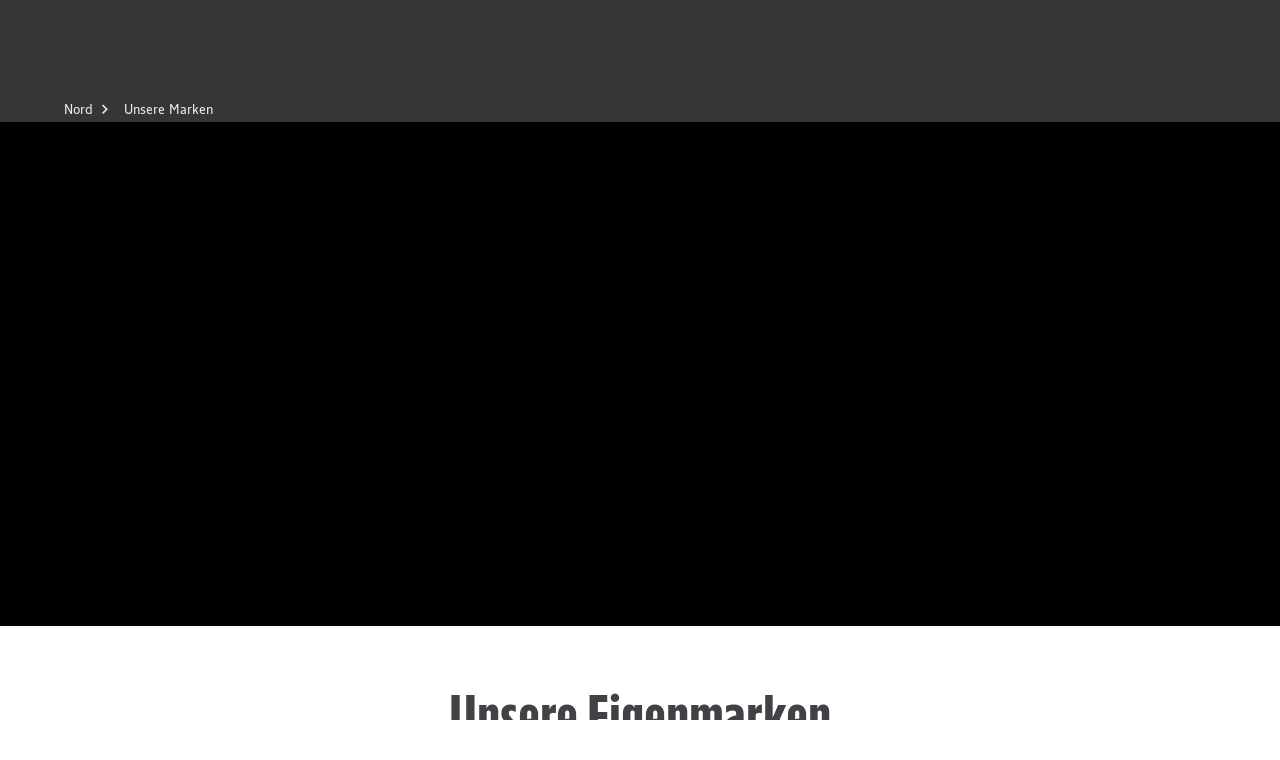

--- FILE ---
content_type: application/javascript; charset=UTF-8
request_url: http://www.edeka.de/_next/static/chunks/2791.10dd9e86d17e6901.js
body_size: 2251
content:
"use strict";(self.webpackChunk_N_E=self.webpackChunk_N_E||[]).push([[2791],{6809:(e,l,a)=>{a.d(l,{r:()=>i,s:()=>t});let t={emsearch:"query",expertsearch:"query",recipesearch:"suchbegriff"},i=[{label:"Albi"},{label:"All in Fruits"},{label:"BL\xdcTEZEIT"},{label:"Booster"},{label:"Cadora"},{label:"EDEKA"},{label:"EDEKA Bio"},{label:"EDEKA Bio My veggie"},{label:"EDEKA Bio + Vegan"},{label:"EDEKA deli"},{label:"EDEKA elkos",filterValue:"EDEKA elkos,EDEKA elkos Baby Gl\xfcck,EDEKA elkos Vivede"},{label:"EDEKA Genussmomente"},{label:"EDEKA Heimatliebe"},{label:"EDEKA Herzst\xfccke"},{label:"EDEKA My veggie"},{label:"EDEKA Originale"},{label:"EDEKA zuhause"},{label:"elkos",filterValue:"elkos, elkos BODY,elkos DentaMax,elkos FACE,elkos FOR MEN,elkos MED,elkos WOMEN,elkos BabyGl\xfcck"},{label:"elkos BabyGl\xfcck",filterValue:"elkos BabyGl\xfcck,EDEKA elkos Baby Gl\xfcck"},{label:"GUT&G\xdcNSTIG",fsValue:"GUT und G\xdcNSTIG"},{label:"Henderson"},{label:"Ming Chu"},{label:"Naturkind"},{label:"RESPEKT"},{label:"sun D'OR"},{label:"SW Vitrex"},{label:"Tabaluga"},{label:"4PAWS"}]},52791:(e,l,a)=>{a.r(l),a.d(l,{default:()=>S});var t=a(6029),i=a(55729),r=a(81278),o=a(2860),n=a(7649),s=a(9576),d=a(48910),c=a(47590),b=a(93006),h=a(37296),u=a(69336),p=a(7702),f=a(4112),g=a(40795),E=a(1386);let k=e=>{let{heading:l,headingComponent:a="span",buttonShowAll:t,background:i,size:r="large",searchField:k,...m}=e,v=[{maxHeight:"calc(100vh - 250px)","&:before":{display:"block",content:'""',height:0,paddingBottom:"".concat(9/16*100,"%")}}];"small"===r&&v.push({"&:before":{paddingBottom:180}},...(0,c.JA)({breakpoint:"desktopSmall","&:before":{paddingBottom:220}}),...(0,c.JA)({breakpoint:"desktopMid",maxHeight:"none"}));let A=[...(0,c.o3)(16,"marginBottom")];"small"===r&&A.push({width:"50%",justifyContent:"flex-start",display:"inline-flex"});let D=[{backgroundColor:s.T.white},...(0,c.o3)(24,"paddingTop"),...(0,c.o3)(32,"paddingBottom"),...(0,c.o3)(60,["paddingLeft","paddingRight"])];return(0,o.Y)(g.w,{...m,css:[{overflow:"hidden"}],children:(0,o.FD)("div",{css:v,"data-testid":d.b.RecipeMagazineStage.wrapper,children:[(null==i?void 0:i.src)&&(0,o.Y)("div",{css:{display:"block",position:"absolute",left:0,top:0,width:"100%",height:"100%"},children:(null==i?void 0:i.src)&&(0,o.Y)(u.v,{...i,mode:"cover"})}),(0,o.Y)("div",{css:{display:"block",position:"absolute",left:0,top:0,width:"100%",height:"100%"},children:(0,o.Y)(p.m,{css:[{alignItems:"center",height:"100%",display:"flex"}],children:(0,o.Y)(f.xA,{justifyContent:"center",css:{position:"relative"},children:(0,o.FD)(f.Ei,{mobile:12,tablet:10,desktopSmall:8,children:["large"===r&&(0,o.Y)(h.o,{variant:"top"}),(0,o.FD)("div",{css:D,children:[l&&(0,o.Y)(E.D,{variant:"large"===r?"main":"category",component:a,css:A,spacing:!0,children:l}),t&&"small"===r&&(0,o.Y)(b.$,{variant:"text",iconEnd:n.TpU,css:{width:"50%",justifyContent:"flex-end",display:"inline-flex"},href:t.href,children:t.label}),k]}),"small"===r&&(0,o.Y)(h.o,{variant:"bottom"})]})})})})]})})};var m=a(96352),v=a(6809),A=a(87703),D=a(50953);let w={default:"large",compact:"small"},y="/rezeptwelt/rezepte/suche/",S=e=>{let l,a,{data:{st_headline:i,st_placeholder:r,st_stageImage:o,st_search_type:n,st_stage_type:s,st_combobox_brand:d},globalContent:c}=e,b=(0,A.Y)(),h=v.s[n.identifier];if("emsearch"===n.identifier&&d&&d.value){let e=v.r.reduce((e,l)=>{if(!e&&(l.fsValue===d.value||l.label===d.value)){var a;return null!=(a=l.filterValue)?a:l.label}return e},void 0);e&&(l={brand:e})}switch(n.identifier){case"recipesearch":a=y;break;case"emsearch":case"expertsearch":a=(null==c?void 0:c.emSearchResultPageUrl)||"";break;default:a=""}let u=(0,t.jsx)(x,{param:h,filter:l,url:a,placeholder:r||void 0});return(0,t.jsx)(k,{heading:i,headingComponent:b,background:o&&{...(0,D.u)(o)},buttonShowAll:"compact"===s.identifier&&(null==c?void 0:c.buttonShowAllLinkLabel)&&(null==c?void 0:c.buttonShowAllLinkUrl)?{label:c.buttonShowAllLinkLabel,href:c.buttonShowAllLinkUrl}:void 0,searchField:u,size:w[s.identifier]})},x=e=>{let{url:l,param:a,placeholder:o,filter:n}=e,s=(0,r.useRouter)(),[d,c]=(0,i.useState)("");return(0,t.jsx)(m.L,{id:"search",onChange:e=>{c(e.currentTarget.value)},onSubmit:e=>{e.preventDefault(),(()=>{if(d){let e=new URL(l,window.location.origin);e.searchParams.set(a,d),n&&Object.keys(n).forEach(l=>{let a=n[l];e.searchParams.set(l,a)}),l.startsWith(y)?window.location.href=e.href:s.push(e.href)}})()},placeholder:o,ariaLabel:o||"Rezeptsuchfeld"})}},96352:(e,l,a)=>{a.d(l,{L:()=>n});var t=a(2860);a(55729);var i=a(7649),r=a(64900),o=a(11476);let n=e=>{let{id:l,onChange:a,value:n,placeholder:s,onSubmit:d,name:c,ariaLabel:b,...h}=e;return(0,t.FD)("form",{onSubmit:d,css:{position:"relative"},...h,children:[(0,t.Y)(o.S,{type:"text",id:l,onChange:a,value:n,placeholder:s,css:{"& input":{paddingRight:50}},name:c,ariaLabel:b||s||"Suchfeld"}),(0,t.Y)(r.K,{icon:i.GBj,css:{position:"absolute",right:16,top:"50%",margin:"-16px 0 0"},type:"submit","aria-label":"Suchen"})]})}}}]);

--- FILE ---
content_type: image/svg+xml
request_url: http://www.edeka.de/edeka-ui-assets/images/claim.svg
body_size: 1253
content:
<?xml version="1.0" encoding="UTF-8"?>
<svg id="RZ" xmlns="http://www.w3.org/2000/svg" viewBox="0 0 283.18 38.04">
  <defs>
    <style>
      .cls-1 {
        fill: #fce531;
      }

      .cls-2 {
        fill: #fff;
      }
    </style>
  </defs>
  <g>
    <path class="cls-2" d="M0,3.68h6.06l2.11,19.44L11.09,3.68h5.5l2.88,19.44,2.06-19.44h6.06l-4.77,30.44h-6.36l-2.62-17.76-2.67,17.76h-6.36L0,3.68Z"/>
    <path class="cls-2" d="M29.05,6.31c0-1.68,1.33-3.01,3.01-3.01s3.01,1.33,3.01,3.01-1.33,2.97-3.01,2.97-3.01-1.33-3.01-2.97ZM29.39,11.47h5.33v22.66h-5.33V11.47Z"/>
    <path class="cls-2" d="M37.98,11.47h5.16v3.61c.43-1.98,1.81-4.04,4.64-4.04v6.23c-.47-.17-1.16-.26-1.72-.26-1.46,0-2.41.47-2.75,1.2v15.91h-5.33V11.47Z"/>
    <path class="cls-2" d="M106.28,3.68h5.93v25.37h6.28v5.07h-12.21V3.68Z"/>
    <path class="cls-2" d="M119.68,26.43v-8.13c0-4.47,2.54-7.27,6.54-7.27s6.54,2.79,6.54,6.84v6.32l-7.74.9v1.68c0,2.11,1.07,3.05,2.92,3.05,1.5,0,3.31-.65,4.47-1.33v5.12c-1.03.43-2.97.95-4.9.95-5.2,0-7.83-3.05-7.83-8.13ZM127.85,20.58v-3.57c0-1.03-.65-1.68-1.46-1.68-.9,0-1.55.65-1.55,1.68v3.87l3.01-.3Z"/>
    <path class="cls-2" d="M140.72,31.98v2.15h-5.33V3.68h5.33v9.93c.52-1.55,1.68-2.58,3.78-2.58,2.54,0,4.6,1.89,4.6,6.19v11.14c0,4.3-2.06,6.19-4.6,6.19-2.11,0-3.27-1.03-3.78-2.58ZM143.77,28.41v-11.22c0-1.07-.64-1.68-1.5-1.68-.77,0-1.2.34-1.55.95v12.68c.34.6.77.95,1.55.95.86,0,1.5-.6,1.5-1.68Z"/>
    <path class="cls-2" d="M151.48,26.43v-8.13c0-4.47,2.54-7.27,6.54-7.27s6.54,2.79,6.54,6.84v6.32l-7.74.9v1.68c0,2.11,1.07,3.05,2.92,3.05,1.51,0,3.31-.65,4.47-1.33v5.12c-1.03.43-2.97.95-4.9.95-5.2,0-7.83-3.05-7.83-8.13ZM159.65,20.58v-3.57c0-1.03-.65-1.68-1.46-1.68-.9,0-1.55.65-1.55,1.68v3.87l3.01-.3Z"/>
    <path class="cls-2" d="M167.11,11.47h5.16v2.71c.6-1.85,2.02-3.14,4.3-3.14,2.54,0,4.17,1.89,4.17,5.25v17.84h-5.33v-16.77c0-1.08-.64-1.68-1.46-1.68-.86,0-1.29.56-1.5.95v17.5h-5.33V11.47Z"/>
    <path class="cls-2" d="M183.33,33.61v-5.16c1.16.82,2.55,1.38,3.8,1.38,1.07,0,1.93-.47,1.93-1.81,0-3.14-5.76-4.86-5.76-10.49,0-4,2.54-6.49,6.36-6.49,1.33,0,3.07.34,4.05.82v5.12c-.99-.69-2.29-1.2-3.32-1.2s-1.76.43-1.76,1.68c0,2.84,5.76,4.56,5.76,10.49,0,3.96-2.62,6.62-6.67,6.62-1.33,0-3.11-.34-4.4-.95Z"/>
    <path class="cls-2" d="M196.46,11.47h5.16v2.71c.6-1.85,2.02-3.14,4.26-3.14,2.02,0,3.44,1.2,3.96,3.14.6-1.93,2.19-3.14,4.39-3.14,2.54,0,4.17,1.89,4.17,5.25v17.84h-5.33v-16.77c0-1.12-.64-1.68-1.46-1.68-.77,0-1.2.43-1.5.95v17.5h-5.33v-16.77c0-1.16-.69-1.68-1.46-1.68-.82,0-1.2.43-1.5.95v17.5h-5.33V11.47Z"/>
    <path class="cls-2" d="M220.79,6.31c0-1.68,1.33-3.01,3.01-3.01s3.01,1.33,3.01,3.01-1.33,2.97-3.01,2.97-3.01-1.33-3.01-2.97ZM221.13,11.47h5.33v22.66h-5.33V11.47Z"/>
    <path class="cls-2" d="M230.67,29.83v-13.89h-2.19v-4.47h2.19v-5.2h5.33v5.2h2.62v4.47h-2.62v12.47c0,.9.43,1.25,1.16,1.25.52,0,.95-.09,1.46-.26v4.47c-.65.26-1.85.43-3.18.43-3.4,0-4.77-1.5-4.77-4.47Z"/>
    <path class="cls-2" d="M242.42,29.83v-13.89h-2.19v-4.47h2.19v-5.2h5.33v5.2h2.62v4.47h-2.62v12.47c0,.9.43,1.25,1.16,1.25.52,0,.95-.09,1.46-.26v4.47c-.65.26-1.85.43-3.18.43-3.4,0-4.77-1.5-4.77-4.47Z"/>
    <path class="cls-2" d="M252.1,26.43v-8.13c0-4.47,2.54-7.27,6.54-7.27s6.54,2.79,6.54,6.84v6.32l-7.74.9v1.68c0,2.11,1.08,3.05,2.92,3.05,1.5,0,3.31-.65,4.47-1.33v5.12c-1.03.43-2.97.95-4.9.95-5.2,0-7.83-3.05-7.83-8.13ZM260.55,20.58v-3.57c0-1.03-.65-1.68-1.46-1.68-.9,0-1.55.65-1.55,1.68v3.87l3.01-.3Z"/>
    <path class="cls-2" d="M273.92,29.74c.3,0,.6-.04.9-.13v4.34c-.73.21-1.89.34-3.01.34-2.84,0-4.17-1.5-4.17-4.13V3.68h5.33v25.11c0,.6.34.95.95.95Z"/>
    <path class="cls-2" d="M276.82,31.25c0-1.76,1.42-3.18,3.18-3.18s3.18,1.42,3.18,3.18-1.42,3.18-3.18,3.18-3.18-1.42-3.18-3.18Z"/>
  </g>
  <path class="cls-1" d="M97.93,11.64c0-6.43-5.21-11.64-11.64-11.64-3.87,0-7.29,1.89-9.4,4.8-2.12-2.9-5.53-4.8-9.4-4.8-6.43,0-11.64,5.21-11.64,11.64,0,3.32,1.39,6.3,3.62,8.42l17.44,17.97,17.4-17.98c2.22-2.12,3.62-5.1,3.62-8.42"/>
</svg>

--- FILE ---
content_type: application/javascript; charset=UTF-8
request_url: http://www.edeka.de/_next/static/chunks/5425.61ed6081407a2eee.js
body_size: 2185
content:
"use strict";(self.webpackChunk_N_E=self.webpackChunk_N_E||[]).push([[5425],{19099:(e,t,n)=>{n.d(t,{V:()=>a});var o=n(6029);n(55729);var i=n(3998);let a=e=>{let{children:t}=e,n=(0,i.Q)();return(0,o.jsx)("div",{ref:n,children:t})}},25425:(e,t,n)=>{n.r(t),n.d(t,{default:()=>o});let o=n(46917).I6},30116:(e,t,n)=>{n.d(t,{c:()=>d});var o=n(55729),i=n(94296),a=n(35354);function d(){let e=(0,a.O4)(),t=(0,i.lA)(),[n,d]=o.useState();return o.useEffect(()=>{e&&!n&&d(new e.avInsights.Media(5,5))},[n,e]),{onVideoPlayButtonClick:function(){var e;n&&(n.setProps({...(null==t?void 0:t.level2)&&{"s:site_level2":encodeURIComponent(null==t?void 0:t.level2)},...(null==t?void 0:t.avContentTitle)&&{"s:av_content":encodeURIComponent(null==t?void 0:t.avContentTitle)},...(null==t?void 0:t.avContentId)&&{"s:av_content_id":encodeURIComponent(null==t?void 0:t.avContentId)},...(null==t?void 0:t.avContentDuration)&&{"s:av_content_duration":null==t?void 0:t.avContentDuration},...(null==t?void 0:t.url)&&{"s:url":encodeURIComponent(null==t?void 0:t.url)},"s:page":encodeURIComponent(null!=(e=null==t?void 0:t.name)?e:""),...(null==t?void 0:t.usermarketname)&&{"s:usermarketname":encodeURIComponent(null==t?void 0:t.usermarketname)},...(null==t?void 0:t.usermarketid)&&{"n:usermarketid":null==t?void 0:t.usermarketid},...(null==t?void 0:t.userregionid)&&{"s:userregionid":encodeURIComponent(null==t?void 0:t.userregionid)}}),n.play(0))},onStart:function(){n&&n.playbackStart(0)},onPause:function(e){n&&n.playbackPaused(e)},onBufferEnd:function(e){n&&n.playbackResumed(e)},onEnded:function(e){n&&n.playbackStopped(e)}}}},30374:(e,t,n)=>{n.d(t,{J:()=>o});let o=e=>{let t;if("number"==typeof e.minutes&&null!==e.minutes||"number"==typeof e.seconds&&null!==e.seconds)return e.minutes&&(t=60*e.minutes),e.seconds&&(t=t?t+e.seconds:e.seconds),t}},46917:(e,t,n)=>{n.d(t,{I6:()=>_,YV:()=>u});var o=n(6029),i=n(334),a=n(40968),d=n(59680),s=n(87703),l=n(67924),r=n(57060);let u={top:"fullWidth",left:"leftTop",right:"rightTop"},_=e=>{let t=(0,s.Y)(),n=(0,l.X)(e);return(0,o.jsxs)(o.Fragment,{children:[(0,o.jsx)(i.f,{sectionProps:{color:d.K[e.data.st_seo_background.identifier]},heading:e.data.st_seo_text_headline,headingProps:{component:t,sectionType:"st_seo_text_headline"},mediaElement:n.mediaElement,mediaElementPosition:u[n.mediaPosition],additionalContent:n.buttonGroup,"data-preview-id":void 0,sectionType:"st_seo_text",children:(0,o.jsx)(r.r,{content:e.data.st_seo_text})}),e.data.st_seo_video_structured_data&&(0,o.jsx)(a.Z,{...n.jsonLdVideoContent})]})}},59680:(e,t,n)=>{n.d(t,{K:()=>o});let o={white:"bright",gray:"medium",dark:"dark",medium:"medium",bright:"bright"}},67924:(e,t,n)=>{n.d(t,{X:()=>y});var o=n(6029),i=n(2860),a=n(52180),d=n(91892);let s=e=>{let{youtubeVideoId:t,posterImage:n,headline:o,description:s,propsPlaybuttonView:l,events:r,...u}=e;return(0,i.FD)("div",{...u,children:[(0,i.Y)(a.zR,{events:r,youtubeVideoId:t,posterImage:n,propsPlaybuttonView:l}),(o||s)&&(0,i.Y)(d.B,{headline:o,description:s})]})};var l=n(89690),r=n(17412),u=n(93006),_=n(7649),c=n(57060),v=n(19099),m=n(94296),p=n(30116),h=n(50953),b=n(25110),g=n(30374);let f=e=>{let t=(0,p.c)(),n={...e,events:t};return(0,o.jsx)(v.V,{children:(0,o.jsx)(s,{...n})})},y=e=>{var t,n,i,a,d,s;let v,p,y="top",x={content:{}};if("textVideo"===e.data.st_seo_type.identifier&&(null==(t=e.data.st_seo_video_position)?void 0:t.identifier)&&e.data.st_seo_youtube_id?(y=e.data.st_seo_video_position.identifier,v=(0,o.jsx)(m.$D,{data:{avContentTitle:e.data.st_seo_video_headline,avContentId:e.data.st_seo_youtube_id,avContentDuration:(0,g.J)({minutes:e.data.st_seo_video_duration_minutes,seconds:e.data.st_seo_video_duration_seconds})},children:(0,o.jsx)(f,{posterImage:{src:"https://i.ytimg.com/vi/".concat(e.data.st_seo_youtube_id,"/maxresdefault.jpg"),alt:e.data.st_seo_video_headline||""},youtubeVideoId:e.data.st_seo_youtube_id,headline:e.data.st_seo_video_headline||"",description:e.data.st_seo_video_show_subline&&"string"==typeof e.data.st_seo_video_subline?(0,o.jsx)(c.r,{content:e.data.st_seo_video_subline}):void 0,propsPlaybuttonView:"top"===y?{buttonSize:"extraLarge"}:void 0})}),x={content:{"@context":"http://schema.org","@type":"VideoObject",duration:"T".concat(e.data.st_seo_video_duration_minutes,"M").concat(e.data.st_seo_video_duration_seconds,"S"),uploadDate:"2017-05-16",name:e.data.st_seo_video_headline,description:e.data.st_seo_video_subline,thumbnailUrl:"https://i.ytimg.com/vi/".concat(e.data.st_seo_youtube_id,"/maxresdefault.jpg")}}):"textImage"===e.data.st_seo_type.identifier&&(null==(n=e.data.st_seo_image_position)?void 0:n.identifier)&&(null==(d=e.data.st_seo_image)||null==(a=d.resolutions)||null==(i=a.ORIGINAL)?void 0:i.url)&&(y=e.data.st_seo_image_position.identifier,v=(0,o.jsx)(l.V,{image:{...(0,h.u)(e.data.st_seo_image)},headline:e.data.st_seo_image_headline||void 0,description:e.data.st_seo_image_subline&&(0,o.jsx)(c.r,{content:e.data.st_seo_image_subline})})),(null==(s=e.data.st_seo_bottomlinks_styling)?void 0:s.identifier)!==""){let t=e.data.st_seo_bottomlinks_styling.identifier;p=(0,o.jsx)(r.e,{children:e.data.st_seo_bottomlinks.map((e,n)=>(0,o.jsx)(u.$,{variant:"buttons"!==t?"text":n>0?"outline":"contained",iconEnd:"buttons"!==t?_.wJQ:void 0,...(0,b.b)(e.data),children:e.data.text},"button-index-".concat(n)))})}return{mediaPosition:y,mediaElement:v,jsonLdVideoContent:x,buttonGroup:p}}},89690:(e,t,n)=>{n.d(t,{V:()=>d});var o=n(2860),i=n(69336),a=n(91892);let d=e=>{let{image:t,headline:n,description:d,...s}=e;return(0,o.FD)("div",{...s,children:[(0,o.Y)(i.v,{...t}),(n||d)&&(0,o.Y)(a.B,{headline:n,description:d})]})}},91892:(e,t,n)=>{n.d(t,{B:()=>s});var o=n(2860);n(55729);var i=n(47590),a=n(1386),d=n(9198);let s=e=>{let{headline:t,description:n,...s}=e;return(0,o.FD)("div",{css:(0,i.o3)(16,["marginTop"]),...s,children:[t&&(0,o.Y)(a.D,{component:"span",variant:"entry",spacing:!0,children:t}),n&&(0,o.Y)(d.E,{component:"string"!=typeof n?"div":void 0,variant:"small",children:n})]})}}}]);

--- FILE ---
content_type: application/javascript; charset=UTF-8
request_url: http://www.edeka.de/_next/static/chunks/pages/%5B%5B...slug%5D%5D-1c39381fdfaf9acf.js
body_size: 561
content:
(self.webpackChunk_N_E=self.webpackChunk_N_E||[]).push([[243],{3918:(e,n,r)=>{"use strict";r.r(n),r.d(n,{__N_SSG:()=>l,default:()=>i});var s=r(6029),t=r(62102),l=!0;let i=e=>{let{moduleProps:n}=e;return(0,s.jsx)(t.Z,{sections:n.props.data.sections})}},60317:(e,n,r)=>{(window.__NEXT_P=window.__NEXT_P||[]).push(["/[[...slug]]",function(){return r(3918)}])},62102:(e,n,r)=>{"use strict";r.d(n,{Z:()=>u});var s=r(6029),t=r(81619),l=r(40795),i=r(7702),c=r(4112);let d=e=>(0,s.jsx)(l.w,{color:"dark",padding:!0,children:(0,s.jsx)(i.m,{children:(0,s.jsx)(c.xA,{children:(0,s.jsx)(c.Ei,{children:(0,s.jsx)("pre",{children:JSON.stringify(e,null,2)})})})})});var a=r(80888);let u=e=>{let{sections:n}=e;return(0,s.jsx)(s.Fragment,{children:null==n?void 0:n.map((e,n)=>{let{ref:r,data:l}=e,i=a.k.getSection(r)||d;return(0,s.jsx)(t.tH,{fallback:(0,s.jsxs)("p",{children:["something went wrong in ",r]}),children:(0,s.jsx)(i,{...l})},"section-".concat(n))})})}}},e=>{e.O(0,[636,6593,8792],()=>e(e.s=60317)),_N_E=e.O()}]);

--- FILE ---
content_type: image/svg+xml
request_url: http://www.edeka.de/edeka-ui-assets/images/google-play.svg
body_size: 2024
content:
<?xml version="1.0" encoding="utf-8"?>
<!-- Generator: Adobe Illustrator 21.0.0, SVG Export Plug-In . SVG Version: 6.00 Build 0)  -->
<svg version="1.1" id="artwork" xmlns="http://www.w3.org/2000/svg" xmlns:xlink="http://www.w3.org/1999/xlink" x="0px" y="0px"
	 viewBox="0 0 135.2 40.1" style="enable-background:new 0 0 135.2 40.1;" xml:space="preserve">
<style type="text/css">
	.st0{fill:#FFFFFF;fill-opacity:0;}
	.st1{fill:#A6A6A6;}
	.st2{fill:#FFFFFF;}
	.st3{fill:#00CFFF;}
	.st4{fill:#FFCE00;}
	.st5{fill:#F1304B;}
	.st6{fill:#00F076;}
	.st7{fill:#FFFFFF;stroke:#FFFFFF;stroke-width:0.2;stroke-miterlimit:10;}
</style>
<title>google-play-badge color_flat</title>
<rect x="-10" y="-9.8" class="st0" width="155" height="60"/>
<path d="M5,0.2h125c2.8,0,5,2.2,5,5v30c0,2.8-2.2,5-5,5H5c-2.8,0-5-2.2-5-5v-30C0,2.4,2.3,0.2,5,0.2z"/>
<path class="st1" d="M130,1c2.3,0,4.2,1.9,4.2,4.2v30c0,2.3-1.9,4.2-4.2,4.2H5c-2.3,0-4.2-1.9-4.2-4.2l0,0v-30C0.8,2.9,2.7,1,5,1
	l0,0H130 M130,0.2H5c-2.8,0-5,2.2-5,5v30c0,2.8,2.2,5,5,5h125c2.8,0,5-2.2,5-5v-30C135,2.4,132.8,0.2,130,0.2z"/>
<path class="st2" d="M68.2,21.9c-2.3,0-4.2,1.9-4.2,4.3s1.9,4.2,4.3,4.2c2.3,0,4.2-1.9,4.2-4.3c0-2.3-1.8-4.2-4.1-4.2
	C68.3,21.9,68.2,21.9,68.2,21.9z M68.2,28.8c-1.4,0.1-2.7-1-2.8-2.4s1-2.7,2.4-2.8c1.4-0.1,2.7,1,2.8,2.4c0,0.1,0,0.1,0,0.2
	C70.6,27.5,69.6,28.7,68.2,28.8C68.2,28.8,68.2,28.8,68.2,28.8L68.2,28.8z M58.9,21.9c-2.3,0-4.2,1.9-4.2,4.3s1.9,4.2,4.3,4.2
	c2.3,0,4.2-1.9,4.2-4.3c0-2.3-1.8-4.2-4.1-4.2C59,21.9,58.9,21.9,58.9,21.9z M58.9,28.8c-1.4,0.1-2.7-1-2.8-2.4s1-2.7,2.4-2.8
	c1.4-0.1,2.7,1,2.8,2.4c0,0.1,0,0.1,0,0.2C61.3,27.5,60.3,28.7,58.9,28.8C58.9,28.8,58.9,28.8,58.9,28.8L58.9,28.8z M47.8,23.2V25
	h4.3c-0.1,0.8-0.4,1.6-1,2.3c-0.9,0.9-2.1,1.4-3.3,1.3c-2.7,0-4.8-2.1-4.8-4.8s2.1-4.8,4.8-4.8c1.2,0,2.4,0.4,3.3,1.3l1.3-1.3
	c-1.2-1.2-2.8-1.8-4.5-1.8c-3.6,0-6.6,2.9-6.7,6.5c0,3.6,2.9,6.6,6.5,6.7c0.1,0,0.1,0,0.2,0c1.7,0.1,3.4-0.6,4.6-1.9
	c1.1-1.1,1.6-2.7,1.6-4.2c0-0.4,0-0.8-0.1-1.1L47.8,23.2z M93.1,24.6c-0.5-1.6-2-2.7-3.6-2.7c-2.2,0-4,1.8-4,4.1c0,0.1,0,0.1,0,0.2
	c-0.1,2.3,1.8,4.2,4.1,4.3c0.1,0,0.1,0,0.2,0c1.4,0,2.8-0.7,3.5-1.9l-1.4-1c-0.4,0.7-1.2,1.2-2.1,1.2c-0.9,0-1.7-0.5-2.1-1.3
	l5.7-2.4L93.1,24.6z M87.3,26.1c-0.1-1.3,0.9-2.4,2.2-2.5c0,0,0,0,0,0c0.7,0,1.3,0.3,1.6,0.9L87.3,26.1z M82.7,30.2h1.9V17.7h-1.9
	V30.2z M79.6,22.9L79.6,22.9c-0.6-0.6-1.5-1-2.3-1C75,22,73.1,24,73.2,26.4c0.1,2.2,1.9,4,4.1,4.1c0.9,0,1.7-0.3,2.2-1h0.1v0.6
	c0,1.6-0.9,2.5-2.3,2.5c-1,0-1.8-0.6-2.1-1.5l-1.6,0.7c0.6,1.5,2.1,2.5,3.8,2.5c2.2,0,4-1.3,4-4.4v-7.6h-1.8V22.9z M77.5,28.8
	C76,28.6,75,27.4,75.1,26c0.1-1.3,1.1-2.2,2.4-2.4c1.3,0.1,2.3,1.2,2.3,2.5c0,0,0,0.1,0,0.1C79.8,27.5,78.9,28.7,77.5,28.8
	C77.5,28.8,77.5,28.8,77.5,28.8L77.5,28.8z M101.8,17.7h-4.5v12.5h1.9v-4.7h2.6c2.1,0.1,4-1.5,4.1-3.7c0.1-2.1-1.5-4-3.7-4.1
	C102.1,17.7,102,17.7,101.8,17.7L101.8,17.7z M101.9,23.7h-2.7v-4.3h2.7c1.2,0,2.2,0.9,2.2,2.1C104.1,22.7,103.2,23.7,101.9,23.7
	C102,23.7,101.9,23.7,101.9,23.7L101.9,23.7z M113.4,21.9c-1.4-0.1-2.7,0.7-3.3,1.9l1.7,0.7c0.3-0.6,1-1,1.7-0.9
	c1-0.1,1.9,0.6,2,1.6v0.1c-0.6-0.3-1.3-0.5-1.9-0.5c-1.8,0-3.6,1-3.6,2.8c0.1,1.6,1.4,2.8,3,2.8c0,0,0.1,0,0.1,0
	c1,0.1,1.9-0.4,2.4-1.2h0.1v1h1.8v-4.8C117.2,23.1,115.6,21.9,113.4,21.9L113.4,21.9z M113.2,28.8c-0.6,0-1.5-0.3-1.5-1.1
	c0-1,1.1-1.3,2-1.3c0.6,0,1.2,0.1,1.7,0.4C115.3,27.9,114.3,28.7,113.2,28.8L113.2,28.8z M123.8,22.2l-2.1,5.4h-0.1l-2.2-5.4h-2
	l3.3,7.6l-1.9,4.2h1.9l5.1-11.8H123.8z M107,30.2h1.9V17.7H107L107,30.2z"/>
<path class="st3" d="M10.5,7.7C10.1,8.1,10,8.6,10,9.1v22.1c0,0.5,0.1,1,0.5,1.4l0.1,0.1l12.4-12.4V20L10.5,7.7L10.5,7.7z"/>
<path class="st4" d="M27.1,24.5l-4.1-4.1V20l4.1-4.1l0.1,0.1l4.9,2.8c1.4,0.8,1.4,2.1,0,2.9L27.1,24.5L27.1,24.5z"/>
<path class="st5" d="M27.2,24.4l-4.2-4.2L10.5,32.6c0.6,0.5,1.5,0.5,2.1,0.1L27.2,24.4"/>
<path class="st6" d="M27.2,16L12.6,7.7c-0.6-0.5-1.5-0.5-2.1,0.1l12.5,12.5L27.2,16z"/>
<path class="st7" d="M43.1,13.3c-0.4,0-0.8-0.1-1.1-0.4c-0.3-0.3-0.5-0.6-0.7-1l0.7-0.3c0.1,0.5,0.5,1,1.1,0.9
	c0.3,0,0.6-0.1,0.8-0.3c0.2-0.3,0.3-0.6,0.3-0.9V7.2H45v4.1c0,0.6-0.2,1.1-0.5,1.5C44.1,13.1,43.6,13.3,43.1,13.3z"/>
<path class="st7" d="M49.7,7.9H47v1.9h2.5v0.7H47v1.9h2.7v0.7h-3.5v-6h3.5L49.7,7.9z"/>
<path class="st7" d="M53,13.2h-0.8V7.9h-1.7V7.2h4.1v0.7H53V13.2z"/>
<path class="st7" d="M55.3,13.2v-0.8l3.2-4.5h-3.1V7.2h4V8l-3.2,4.5h3.2v0.7H55.3z"/>
<path class="st7" d="M62.6,13.2h-0.8V7.9h-1.7V7.2h4.1v0.7h-1.7V13.2z"/>
<path class="st7" d="M67.2,13.2v-6h2.2c0.5,0,0.9,0.2,1.2,0.5c0.3,0.3,0.5,0.7,0.5,1.2c0,0.3-0.1,0.5-0.2,0.8
	c-0.1,0.2-0.4,0.4-0.6,0.5v0c0.3,0.1,0.5,0.3,0.7,0.5c0.2,0.2,0.3,0.5,0.3,0.9c0,0.5-0.2,0.9-0.5,1.2c-0.3,0.3-0.8,0.5-1.3,0.5H67.2
	z M68,9.8h1.4c0.3,0,0.5-0.1,0.7-0.3c0.3-0.3,0.4-0.9,0-1.3c-0.2-0.2-0.4-0.3-0.7-0.3H68L68,9.8z M68,12.4h1.6
	c0.3,0,0.5-0.1,0.7-0.3c0.2-0.2,0.3-0.4,0.3-0.7c0-0.6-0.5-1-1-1H68L68,12.4z"/>
<path class="st7" d="M75.9,7.9h-2.7v1.9h2.5v0.7h-2.5v1.9h2.7v0.7h-3.5v-6h3.5L75.9,7.9z"/>
<path class="st7" d="M77.1,13.2v-6h0.8v6H77.1z"/>
</svg>


--- FILE ---
content_type: application/javascript; charset=UTF-8
request_url: http://www.edeka.de/_next/static/chunks/2662.13362fe171af9283.js
body_size: 954
content:
"use strict";(self.webpackChunk_N_E=self.webpackChunk_N_E||[]).push([[2662],{19099:(e,n,t)=>{t.d(n,{V:()=>u});var o=t(6029);t(55729);var d=t(3998);let u=e=>{let{children:n}=e,t=(0,d.Q)();return(0,o.jsx)("div",{ref:t,children:n})}},30116:(e,n,t)=>{t.d(n,{c:()=>a});var o=t(55729),d=t(94296),u=t(35354);function a(){let e=(0,u.O4)(),n=(0,d.lA)(),[t,a]=o.useState();return o.useEffect(()=>{e&&!t&&a(new e.avInsights.Media(5,5))},[t,e]),{onVideoPlayButtonClick:function(){var e;t&&(t.setProps({...(null==n?void 0:n.level2)&&{"s:site_level2":encodeURIComponent(null==n?void 0:n.level2)},...(null==n?void 0:n.avContentTitle)&&{"s:av_content":encodeURIComponent(null==n?void 0:n.avContentTitle)},...(null==n?void 0:n.avContentId)&&{"s:av_content_id":encodeURIComponent(null==n?void 0:n.avContentId)},...(null==n?void 0:n.avContentDuration)&&{"s:av_content_duration":null==n?void 0:n.avContentDuration},...(null==n?void 0:n.url)&&{"s:url":encodeURIComponent(null==n?void 0:n.url)},"s:page":encodeURIComponent(null!=(e=null==n?void 0:n.name)?e:""),...(null==n?void 0:n.usermarketname)&&{"s:usermarketname":encodeURIComponent(null==n?void 0:n.usermarketname)},...(null==n?void 0:n.usermarketid)&&{"n:usermarketid":null==n?void 0:n.usermarketid},...(null==n?void 0:n.userregionid)&&{"s:userregionid":encodeURIComponent(null==n?void 0:n.userregionid)}}),t.play(0))},onStart:function(){t&&t.playbackStart(0)},onPause:function(e){t&&t.playbackPaused(e)},onBufferEnd:function(e){t&&t.playbackResumed(e)},onEnded:function(e){t&&t.playbackStopped(e)}}}},30374:(e,n,t)=>{t.d(n,{J:()=>o});let o=e=>{let n;if("number"==typeof e.minutes&&null!==e.minutes||"number"==typeof e.seconds&&null!==e.seconds)return e.minutes&&(n=60*e.minutes),e.seconds&&(n=n?n+e.seconds:e.seconds),n}},52662:(e,n,t)=>{t.r(n),t.d(n,{default:()=>v});var o=t(6029),d=t(57919),u=t(19099),a=t(94296),l=t(30116),i=t(50953),s=t(30374);let r=e=>{let n=(0,l.c)(),t={...e,video:{...e.video,events:n}};return(0,o.jsx)(u.V,{children:(0,o.jsx)(d.x,{...t})})},v=e=>{let n={badge:e.data.st_badgebild?{...(0,i.u)(e.data.st_badgebild)}:void 0,image:(0,i.u)(e.data.st_hintergrundbild),video:{youtubeVideoId:e.data.st_youtube_id}};return e.data.st_youtube_id?(0,o.jsx)(a.$D,{data:{avContentTitle:e.data.st_video_title,avContentId:e.data.st_youtube_id,avContentDuration:(0,s.J)({minutes:e.data.st_video_duration_minutes,seconds:e.data.st_video_duration_seconds})},children:(0,o.jsx)(r,{...n})}):(0,o.jsx)(d.x,{...n})}}}]);

--- FILE ---
content_type: image/svg+xml
request_url: http://www.edeka.de/edeka-ui-assets/images/app-store.svg
body_size: 3805
content:
<?xml version="1.0" encoding="utf-8"?>
<!-- Generator: Adobe Illustrator 16.0.0, SVG Export Plug-In . SVG Version: 6.00 Build 0)  -->
<!DOCTYPE svg PUBLIC "-//W3C//DTD SVG 1.1//EN" "http://www.w3.org/Graphics/SVG/1.1/DTD/svg11.dtd">
<svg version="1.1" id="DE_Download_on_the" xmlns="http://www.w3.org/2000/svg" xmlns:xlink="http://www.w3.org/1999/xlink" x="0px"
	 y="0px" width="135px" height="40px" viewBox="0 0 135 40" enable-background="new 0 0 135 40" xml:space="preserve">
<g>
	<path fill="#A6A6A6" d="M130.197,40H4.729C2.122,40,0,37.872,0,35.267V4.726C0,2.12,2.122,0,4.729,0h125.468
		C132.803,0,135,2.12,135,4.726v30.541C135,37.872,132.803,40,130.197,40L130.197,40z"/>
	<path d="M134.032,35.268c0,2.116-1.714,3.83-3.834,3.83H4.729c-2.119,0-3.839-1.714-3.839-3.83V4.725
		c0-2.115,1.72-3.835,3.839-3.835h125.468c2.121,0,3.834,1.72,3.834,3.835L134.032,35.268L134.032,35.268z"/>
	<g>
		<g>
			<path fill="#FFFFFF" d="M30.129,19.783c-0.029-3.223,2.639-4.791,2.761-4.864c-1.511-2.203-3.853-2.504-4.676-2.528
				c-1.967-0.207-3.875,1.177-4.877,1.177c-1.022,0-2.565-1.157-4.228-1.123c-2.14,0.033-4.142,1.272-5.24,3.196
				c-2.266,3.923-0.576,9.688,1.595,12.859c1.086,1.553,2.355,3.287,4.016,3.225c1.625-0.066,2.232-1.035,4.193-1.035
				c1.943,0,2.513,1.035,4.207,0.996c1.744-0.027,2.842-1.559,3.89-3.127c1.255-1.779,1.759-3.533,1.779-3.623
				C33.508,24.923,30.162,23.647,30.129,19.783z"/>
			<path fill="#FFFFFF" d="M26.929,10.306c0.874-1.093,1.472-2.58,1.306-4.089c-1.265,0.056-2.847,0.875-3.758,1.944
				c-0.806,0.942-1.526,2.486-1.34,3.938C24.558,12.204,26.017,11.382,26.929,10.306z"/>
		</g>
	</g>
	<g>
		<path fill="#FFFFFF" d="M53.681,31.502h-2.271l-1.244-3.908h-4.324l-1.185,3.908h-2.211l4.284-13.307h2.646L53.681,31.502z
			 M49.792,25.954l-1.125-3.475c-0.119-0.355-0.342-1.191-0.671-2.508h-0.04c-0.131,0.566-0.342,1.401-0.632,2.508l-1.105,3.475
			H49.792z"/>
		<path fill="#FFFFFF" d="M64.698,26.586c0,1.633-0.441,2.922-1.323,3.869c-0.79,0.844-1.771,1.264-2.942,1.264
			c-1.264,0-2.172-0.453-2.725-1.361h-0.04v5.055h-2.132V25.066c0-1.027-0.027-2.08-0.079-3.16h1.875l0.119,1.521h0.04
			c0.711-1.146,1.79-1.719,3.238-1.719c1.132,0,2.077,0.447,2.833,1.343S64.698,25.125,64.698,26.586z M62.526,26.665
			c0-0.935-0.21-1.704-0.632-2.31c-0.461-0.633-1.08-0.948-1.856-0.948c-0.526,0-1.004,0.175-1.431,0.523
			c-0.428,0.349-0.708,0.806-0.839,1.372c-0.066,0.264-0.099,0.48-0.099,0.651v1.6c0,0.698,0.214,1.286,0.642,1.767
			s0.984,0.721,1.668,0.721c0.803,0,1.428-0.309,1.875-0.928S62.526,27.679,62.526,26.665z"/>
		<path fill="#FFFFFF" d="M75.736,26.586c0,1.633-0.441,2.922-1.324,3.869c-0.789,0.844-1.77,1.264-2.941,1.264
			c-1.264,0-2.172-0.453-2.725-1.361h-0.039v5.055h-2.132V25.066c0-1.027-0.027-2.08-0.079-3.16h1.875l0.119,1.521h0.04
			c0.711-1.146,1.79-1.719,3.239-1.719c1.131,0,2.076,0.447,2.834,1.343C75.357,23.947,75.736,25.125,75.736,26.586z M73.564,26.665
			c0-0.935-0.211-1.704-0.633-2.31c-0.461-0.633-1.078-0.948-1.855-0.948c-0.527,0-1.004,0.175-1.432,0.523
			s-0.708,0.806-0.839,1.372c-0.065,0.264-0.099,0.48-0.099,0.651v1.6c0,0.698,0.214,1.286,0.641,1.767
			c0.428,0.48,0.984,0.721,1.67,0.721c0.803,0,1.428-0.309,1.875-0.928S73.564,27.679,73.564,26.665z"/>
		<path fill="#FFFFFF" d="M88.076,27.771c0,1.131-0.395,2.053-1.182,2.764c-0.867,0.777-2.076,1.164-3.625,1.164
			c-1.432,0-2.582-0.275-3.449-0.828l0.494-1.777c0.934,0.566,1.961,0.85,3.08,0.85c0.805,0,1.43-0.182,1.877-0.545
			c0.447-0.361,0.672-0.848,0.672-1.453c0-0.541-0.186-0.996-0.553-1.365c-0.369-0.369-0.98-0.711-1.836-1.028
			c-2.33-0.87-3.496-2.142-3.496-3.816c0-1.094,0.408-1.991,1.225-2.69s1.902-1.048,3.258-1.048c1.211,0,2.219,0.211,3.021,0.632
			l-0.533,1.738c-0.75-0.408-1.6-0.612-2.547-0.612c-0.75,0-1.336,0.185-1.758,0.553c-0.355,0.329-0.533,0.73-0.533,1.204
			c0,0.527,0.205,0.961,0.613,1.303c0.355,0.316,1,0.658,1.934,1.027c1.146,0.461,1.988,1,2.527,1.619
			C87.807,26.08,88.076,26.85,88.076,27.771z"/>
		<path fill="#FFFFFF" d="M95.123,23.506h-2.35v4.66c0,1.184,0.416,1.777,1.244,1.777c0.383,0,0.697-0.033,0.949-0.1l0.059,1.619
			c-0.422,0.158-0.975,0.236-1.658,0.236c-0.844,0-1.502-0.256-1.975-0.77c-0.475-0.514-0.711-1.375-0.711-2.586v-4.838h-1.402v-1.6
			h1.402v-1.757l2.092-0.632v2.389h2.35V23.506z"/>
		<path fill="#FFFFFF" d="M105.727,26.625c0,1.475-0.422,2.686-1.264,3.633c-0.881,0.975-2.053,1.461-3.514,1.461
			c-1.41,0-2.531-0.467-3.367-1.4c-0.836-0.936-1.254-2.113-1.254-3.535c0-1.486,0.432-2.705,1.293-3.652
			c0.863-0.947,2.025-1.422,3.486-1.422c1.408,0,2.539,0.468,3.395,1.402C105.318,24.02,105.727,25.191,105.727,26.625z
			 M103.516,26.695c0-0.885-0.191-1.645-0.572-2.277c-0.447-0.766-1.086-1.148-1.916-1.148c-0.855,0-1.508,0.383-1.955,1.148
			c-0.381,0.633-0.572,1.405-0.572,2.316c0,0.885,0.191,1.645,0.572,2.277c0.461,0.766,1.105,1.148,1.936,1.148
			c0.816,0,1.455-0.391,1.916-1.168C103.318,28.346,103.516,27.579,103.516,26.695z"/>
		<path fill="#FFFFFF" d="M112.656,23.782c-0.211-0.04-0.434-0.06-0.67-0.06c-0.752,0-1.33,0.283-1.738,0.85
			c-0.355,0.5-0.533,1.133-0.533,1.896v5.034h-2.133l0.02-6.574c0-1.105-0.025-2.113-0.078-3.021h1.855l0.08,1.836h0.059
			c0.223-0.631,0.578-1.138,1.066-1.52c0.473-0.342,0.986-0.514,1.539-0.514c0.197,0,0.375,0.014,0.533,0.039V23.782z"/>
		<path fill="#FFFFFF" d="M122.193,26.25c0,0.383-0.027,0.705-0.08,0.968h-6.396c0.025,0.948,0.336,1.673,0.928,2.173
			c0.539,0.447,1.238,0.67,2.094,0.67c0.947,0,1.809-0.15,2.586-0.453l0.336,1.48c-0.908,0.395-1.982,0.592-3.219,0.592
			c-1.488,0-2.656-0.438-3.504-1.312c-0.85-0.875-1.273-2.051-1.273-3.524c0-1.448,0.395-2.652,1.184-3.613
			c0.83-1.026,1.949-1.54,3.357-1.54c1.381,0,2.428,0.514,3.139,1.54C121.91,24.046,122.193,25.053,122.193,26.25z M120.16,25.697
			c0.012-0.631-0.127-1.178-0.416-1.639c-0.367-0.592-0.934-0.889-1.697-0.889c-0.697,0-1.264,0.29-1.697,0.869
			c-0.355,0.461-0.566,1.014-0.633,1.658H120.16z"/>
	</g>
	<g>
		<g>
			<path fill="#FFFFFF" d="M47.427,13.432h-3.715V6.894h1.048v5.655h2.667V13.432z"/>
			<path fill="#FFFFFF" d="M52.365,13.432h-0.941l-0.077-0.543h-0.029c-0.323,0.433-0.782,0.65-1.377,0.65
				c-0.446,0-0.806-0.143-1.077-0.427c-0.246-0.258-0.368-0.579-0.368-0.96c0-0.576,0.24-1.015,0.723-1.319
				c0.481-0.304,1.159-0.453,2.032-0.446v-0.087c0-0.621-0.326-0.931-0.978-0.931c-0.465,0-0.875,0.117-1.229,0.349L48.83,9.028
				c0.438-0.271,0.979-0.407,1.617-0.407c1.233,0,1.85,0.65,1.85,1.95v1.736C52.296,12.778,52.32,13.154,52.365,13.432z
				 M51.278,11.812v-0.727c-1.157-0.02-1.735,0.297-1.735,0.95c0,0.246,0.067,0.43,0.202,0.553c0.135,0.123,0.306,0.184,0.511,0.184
				c0.231,0,0.445-0.073,0.642-0.218s0.317-0.331,0.362-0.558C51.272,11.944,51.278,11.883,51.278,11.812z"/>
			<path fill="#FFFFFF" d="M58.32,13.432h-0.931l-0.049-0.757h-0.029c-0.297,0.576-0.802,0.864-1.513,0.864
				c-0.569,0-1.041-0.223-1.416-0.669s-0.562-1.025-0.562-1.736c0-0.763,0.203-1.381,0.61-1.853c0.395-0.44,0.88-0.66,1.455-0.66
				c0.634,0,1.077,0.213,1.329,0.64h0.02V6.554h1.048v5.607C58.282,12.62,58.294,13.043,58.32,13.432z M57.234,11.443v-0.786
				c0-0.136-0.01-0.246-0.029-0.33c-0.059-0.252-0.186-0.464-0.38-0.635c-0.195-0.171-0.429-0.257-0.701-0.257
				c-0.39,0-0.696,0.155-0.921,0.466c-0.224,0.311-0.336,0.708-0.336,1.193c0,0.466,0.107,0.844,0.322,1.135
				c0.227,0.31,0.532,0.465,0.915,0.465c0.344,0,0.62-0.129,0.828-0.388C57.133,12.067,57.234,11.779,57.234,11.443z"/>
			<path fill="#FFFFFF" d="M64.025,10.852c0,0.188-0.014,0.346-0.039,0.475h-3.143c0.013,0.466,0.164,0.821,0.455,1.067
				c0.266,0.22,0.608,0.33,1.028,0.33c0.466,0,0.89-0.074,1.271-0.223l0.164,0.728c-0.446,0.194-0.973,0.291-1.581,0.291
				c-0.73,0-1.305-0.215-1.722-0.645s-0.625-1.007-0.625-1.731c0-0.711,0.193-1.303,0.582-1.775
				c0.407-0.504,0.956-0.756,1.648-0.756c0.679,0,1.193,0.252,1.542,0.756C63.885,9.769,64.025,10.263,64.025,10.852z M63.025,10.58
				c0.007-0.311-0.062-0.579-0.203-0.805c-0.182-0.291-0.459-0.437-0.834-0.437c-0.343,0-0.621,0.142-0.835,0.427
				c-0.174,0.227-0.277,0.498-0.31,0.815H63.025z"/>
			<path fill="#FFFFFF" d="M69.641,13.432h-1.048v-2.7c0-0.832-0.316-1.248-0.95-1.248c-0.311,0-0.562,0.114-0.757,0.343
				c-0.193,0.229-0.291,0.499-0.291,0.808v2.796h-1.048v-3.366c0-0.414-0.013-0.863-0.038-1.349h0.921l0.049,0.737h0.029
				c0.122-0.229,0.304-0.418,0.543-0.569c0.284-0.176,0.602-0.265,0.95-0.265c0.44,0,0.806,0.142,1.097,0.427
				c0.361,0.349,0.543,0.87,0.543,1.562V13.432z"/>
			<path fill="#FFFFFF" d="M75.479,7.311c0,0.188-0.061,0.339-0.184,0.456c-0.123,0.117-0.281,0.175-0.475,0.175
				c-0.176,0-0.322-0.06-0.441-0.179c-0.121-0.12-0.18-0.27-0.18-0.451s0.061-0.33,0.184-0.446S74.658,6.69,74.84,6.69
				c0.18,0,0.332,0.059,0.455,0.175S75.479,7.13,75.479,7.311z M75.363,13.432h-1.049V8.717h1.049V13.432z"/>
			<path fill="#FFFFFF" d="M83.977,13.432h-1.027V10.79c0-0.871-0.299-1.306-0.893-1.306c-0.285,0-0.514,0.108-0.684,0.324
				c-0.172,0.216-0.258,0.469-0.258,0.759v2.864h-1.027v-2.777c0-0.355-0.074-0.639-0.219-0.852
				c-0.146-0.213-0.361-0.319-0.645-0.319c-0.285,0-0.518,0.116-0.699,0.348c-0.182,0.232-0.271,0.497-0.271,0.793v2.806h-1.029
				v-3.366c0-0.414-0.012-0.863-0.037-1.349h0.9l0.049,0.717h0.029c0.324-0.542,0.803-0.814,1.436-0.814
				c0.641,0,1.074,0.294,1.301,0.882h0.02c0.148-0.246,0.332-0.443,0.553-0.591c0.277-0.194,0.598-0.291,0.959-0.291
				c0.422,0,0.768,0.142,1.039,0.427c0.336,0.355,0.504,0.886,0.504,1.591V13.432z"/>
		</g>
	</g>
</g>
</svg>


--- FILE ---
content_type: application/javascript; charset=UTF-8
request_url: http://www.edeka.de/_next/static/chunks/7360.d0e7a38e6f5cb1e2.js
body_size: 1319
content:
"use strict";(self.webpackChunk_N_E=self.webpackChunk_N_E||[]).push([[7360],{19099:(e,t,i)=>{i.d(t,{V:()=>r});var a=i(6029);i(55729);var n=i(3998);let r=e=>{let{children:t}=e,i=(0,n.Q)();return(0,a.jsx)("div",{ref:i,children:t})}},77360:(e,t,i)=>{i.r(t),i.d(t,{default:()=>w});var a=i(6029),n=i(94296),r=i(50953),l=i(55729),d=i(2860),s=i(48910),o=i(47590),c=i(93006),m=i(13582),p=i(69336),h=i(7702),b=i(4112),g=i(40795),u=i(1386),f=i(9198);let v=l.forwardRef((e,t)=>{let{sectionProps:i,heading:a,headingComponent:n="span",image:r,copy:l,onClick:v,form:k={},...x}=e,{inputName:Y="email",placeHolder:_="Ihre E-Mail Adresse",buttonLabel:w="Keine Neuigkeiten mehr verpassen",formAction:j="./"}=k,D=[...(0,o.JA)({breakpoint:"tablet",paddingTop:80,paddingBottom:80})],E=[...(0,o.o3)(24,"marginBottom")],T=[{position:"relative"},...(0,o.JA)({breakpoint:"tablet",position:"absolute",width:"100%",top:-140,marginLeft:-16,paddingRight:16})],y=[...(0,o.JA)({breakpoint:"tablet",display:"flex",alignItems:"center",justifyContent:"flex-end",flexDirection:"column",height:"100%",position:"relative",zIndex:1}),...(0,o.o3)(24,"paddingBottom")],A=[{marginTop:16},...(0,o.JA)({breakpoint:"tablet",marginTop:"inherit",maxWidth:350,paddingLeft:16,paddingRight:16,width:"100%"})],N=[...(0,o.o3)(16,"marginBottom")];return(0,d.Y)(g.w,{padding:!0,color:"dark",...i,...x,children:(0,d.Y)(h.m,{children:(0,d.Y)(b.xA,{justifyContent:"center",children:(0,d.Y)(b.Ei,{mobile:12,tablet:10,desktopSmall:8,css:D,children:(0,d.FD)(b.Fg,{children:[(0,d.FD)(b.Ei,{mobile:12,tablet:5,desktopSmall:4,children:[a&&(0,d.Y)(u.D,{spacing:!0,variant:"section",component:n,"data-testid":s.b.NewsletterTeaser.heading,children:a}),l&&(0,d.Y)(f.E,{css:E,"data-testid":s.b.NewsletterTeaser.copy,children:l})]}),(0,d.FD)(b.Ei,{mobile:12,tablet:5,desktopSmall:4,css:{position:"relative"},children:[(0,d.Y)("div",{css:y,children:(0,d.FD)("form",{css:A,method:"GET",action:j,children:[(0,d.Y)(m.p,{type:"email",name:Y,placeholder:_,css:N}),(0,d.Y)(c.$,{stretched:!0,type:"submit",ref:t,onClick:v,children:w})]})}),r&&r.src&&(0,d.Y)("div",{css:T,children:(0,d.Y)(p.v,{...r,"data-testid":s.b.NewsletterTeaser.image})})]})]})})})})})});var k=i(19099),x=i(76105);let Y=e=>{var t;return(0,a.jsx)(n.$D,{data:{onsiteadAdvertiser:null==(t=e.form)?void 0:t.buttonLabel,onsiteadUrl:e.heading},children:(0,a.jsx)(_,{...e})})},_=e=>{let{trackClickEvent:t}=(0,x.nE)();return(0,a.jsx)(k.V,{children:(0,a.jsx)(v,{onClick:t,...e})})},w=e=>(0,a.jsx)(n.$D,{data:{onsiteadGeneralPlacement:"Teaser",onsiteadDetailedPlacement:e.sectionType},children:(0,a.jsx)(Y,{heading:e.data.st_headline,copy:e.data.st_text,image:e.data.st_image&&{...(0,r.u)(e.data.st_image)},form:{buttonLabel:e.data.st_button_submit_text,inputName:"person.useremail",formAction:null==e?void 0:e.newsletterFormSlug}})})}}]);

--- FILE ---
content_type: application/javascript; charset=UTF-8
request_url: http://www.edeka.de/_next/static/chunks/7919.914187fd5d3c4b23.js
body_size: 2869
content:
"use strict";(self.webpackChunk_N_E=self.webpackChunk_N_E||[]).push([[7919],{57919:(e,t,i)=>{i.d(t,{x:()=>Z});var n=i(2860),o=i(55729),a=i(7649),r=i(23491),d=i(21903),l=i(63706),s=i(44647),h=i(48910),p=i(9576),c=i(80488),g=i(20202),b=i(2484),u=i(10758),m=i(47590),v=i(93006),k=i(82254),Y=i(25292),f=i(5126),w=i(37296),y=i(69336),x=i(52180),C=i(7702),S=i(7324),A=i(47578);let I=(0,r.A)(.645,.045,.355,1),T="85.5%",J={mediaContainer:10,overlay:16,inlineContentContainer:20,badge:30,decorations:{center:15,side:15},imageContent:90,ui:100},z=e=>{let{videoPlaying:t,children:i}=e,o=[{position:"relative"}];return t||o.push(...(0,m.JA)({breakpoint:"desktopMid",marginBottom:-90},{breakpoint:"desktopWide",marginBottom:-110})),(0,n.Y)("div",{css:o,children:i})},B=e=>{let{children:t,videoPlaying:i}=e,o=[{position:"relative","&:before":{content:'" "',display:"block",width:"100%",height:0,minHeight:0}}];return i||o.push(...(0,m.JA)({marginBottom:-22},{breakpoint:"mobileWide",marginBottom:-26},{breakpoint:"tablet",marginBottom:0},{breakpoint:"desktopSmall",marginBottom:0})),i?o.push({maxHeight:"85vh","&:before":{paddingBottom:"56.25%"}}):o.push({"&:before":{paddingBottom:"45%"}},...(0,m.JA)({height:152},{breakpoint:"mobileWide",height:180},{breakpoint:"tablet",height:320},{breakpoint:"desktopSmall",height:520},{breakpoint:"desktopMid",height:620},{breakpoint:"desktopWide",height:760})),(0,n.Y)("div",{css:o,children:t})},P=e=>{let{children:t,video:i,hasOverlayImage:o,videoPlaying:a}=e,r=(0,g.Es)();return(0,n.Y)("div",{css:{height:a?"100%":T,position:"absolute",transition:"height .25s",zIndex:J.mediaContainer,overflow:"hidden",top:0,left:0,width:"100%",background:"url('".concat(r,"/images/bg-dark.jpg')"),backgroundPosition:"0 0",backgroundRepeat:"repeat",backgroundSize:"400px 400px"},children:(0,n.Y)("div",{css:(0,m.JA)({transform:"translateZ(0)",position:"relative",top:0,left:0,height:o?T:"100%",width:"100%",background:i?"black":"url('".concat(r,"/images/bg-dark.jpg')")},{breakpoint:"tablet",height:"100%"}),children:t})})},L=e=>{let{children:t,contentType:i}=e;return(0,n.Y)("div",{css:{position:"absolute",display:"flex",width:"100%",height:"100%",paddingLeft:48,paddingRight:48},children:(0,n.Y)("div",{css:"text"===i?[(0,m.JA)({position:"relative",marginTop:120,width:"33.3333%",zIndex:J.inlineContentContainer},{breakpoint:"desktopWide",marginTop:170}),(0,m.o3)(16,["paddingLeft","paddingRight"])]:[(0,m.JA)({position:"absolute",width:250,height:250,left:"20%",top:"50%",transform:"translate(-50%,-50%)",zIndex:J.inlineContentContainer},{breakpoint:"desktopMid",width:400,height:400})],children:t})})},j=e=>{let{children:t}=e;return(0,n.FD)("div",{css:(0,m.JA)({position:"absolute",top:0,right:0,display:"flex",flexDirection:"column",marginRight:20,width:352,zIndex:J.inlineContentContainer},{breakpoint:"desktopMid",marginRight:48},{breakpoint:"desktopLarge",width:380}),children:[(0,n.Y)("div",{"data-testid":h.b.HeroStage.secondaryContent,css:{background:p.T.white,padding:24},children:t}),(0,n.Y)(w.o,{variant:"bottomShadow"})]})},H=e=>{let{children:t}=e;return(0,n.FD)("div",{css:(0,m.JA)({position:"relative",background:p.T.greyLight,padding:16},{breakpoint:"tablet",padding:24},{breakpoint:"desktopSmall",padding:0}),children:[(0,n.Y)("div",{css:(0,m.JA)({position:"relative",background:p.T.white,padding:"8px 8px 8px 8px"},{breakpoint:"mobileWide",padding:16},{breakpoint:"desktopSmall",padding:0}),children:t}),(0,n.Y)(w.o,{variant:"bottomShadow"})]})},R=e=>{let{contentType:t,videoPlaying:i,children:o}=e;return(0,n.Y)(C.m,{css:"text"===t?[{position:"relative"},i?(0,m.JA)({marginTop:20},{breakpoint:"desktopSmall",marginTop:48}):(0,m.JA)({marginTop:-22},{breakpoint:"mobileWide",marginTop:-26},{breakpoint:"tablet",marginTop:-24})]:[(0,m.JA)({width:150,height:150,marginRight:"auto",marginLeft:"auto",marginTop:24,marginBottom:-58,transform:"translateY(-38.5%);",position:"relative",zIndex:J.imageContent})],children:o})},W=e=>{let{children:t}=e;return(0,n.Y)("div",{css:{position:"absolute",top:0,left:0,width:"100%",height:T},children:(0,n.Y)("div",{css:{position:"relative",width:"100%",maxWidth:c.f.desktopWide,height:"100%",marginLeft:"auto",marginRight:"auto"},children:t})})},M=e=>{let{parallaxReference:t,children:i}=e;return(0,n.Y)(d.P.div,{style:{translateY:t,position:"relative",height:"100%"},children:i})},D=e=>{let{image:t}=e;return(0,n.Y)("div",{css:{position:"absolute",width:"100%",height:"133%",top:"50%",transform:"translateY(-50%)",overflow:"visible"},children:(0,n.Y)(y.v,{mode:"cover",objectPosition:"center center",...t,"data-testid":h.b.HeroStage.image})})},E=e=>{let{badge:t}=e;return(0,n.Y)("div",{css:(0,m.JA)({position:"absolute",zIndex:J.badge,width:80,height:80,left:16,marginLeft:8,top:0},{breakpoint:"tablet",left:24,marginLeft:10,width:140,height:140},{breakpoint:"desktopMid",marginLeft:40},{breakpoint:"desktopWide",width:200,height:200}),children:(0,n.Y)(f.F_,{"data-testid":h.b.HeroStage.badge,css:{width:"100%",height:"auto"},image:t})})},F=e=>{let{children:t}=e;return(0,n.Y)("div",{css:{position:"absolute",height:"100%",width:"100%",top:0,pointerEvents:"none"},children:t})},V=e=>{let{parallaxReference:t,children:i}=e;return(0,n.Y)(d.P.div,{style:{translateY:t,height:"100%",position:"relative",zIndex:J.decorations.side},children:i})},_=e=>{let{decoration:t,position:i}=e,o=(0,n.Y)(y.v,{...t,"data-testid":"".concat(h.b.HeroStage.decoration,"-").concat(i),alt:"",css:{position:"absolute",bottom:0,left:"left"===i?0:"center"===i?"50%":"auto",right:"right"===i?0:"auto",height:"100%",width:"auto",zIndex:"center"===i?J.decorations.center:void 0,transform:"center"===i?"translate(-50%);":"none",pointerEvents:"none"}});return"center"===i?o:(0,n.Y)(S.j,{down:"mobileWide",initiallyHidden:!0,children:o})},G=e=>{let{children:t}=e;return(0,n.Y)("div",{css:(0,m.JA)({position:"absolute",top:0,left:0,width:"100%",height:T,zIndex:J.overlay,display:"flex",alignItems:"flex-end",pointerEvents:"none"},{breakpoint:"tablet",height:"94%"}),children:t})},N=e=>{let{requestConsent:t}=e;return void 0===(0,b.pC)()?null:(0,n.Y)("div",{css:{backgroundColor:"rgba(0, 0, 0, 0.43)",position:"absolute",width:"100%",height:"100%",display:"flex",alignItems:"center",justifyContent:"center"},children:(0,n.Y)(v.$,{css:{zIndex:100},variant:"contained",onClick:t,children:(0,n.Y)(A.Q,{id:"getYouTubeConsent"})})})},Q=e=>{let{playVideo:t}=e;return(0,n.Y)("div",{onClick:t,css:{cursor:"pointer",position:"absolute",zIndex:J.ui,width:"100%",height:"100%",display:"flex",alignItems:"center",justifyContent:"center"},children:(0,n.Y)(Y.t,{css:(0,m.JA)({transform:"translateY(0)"}),size:"extraLarge",icon:a.CHb,"data-testid":h.b.VideoBase.playIcon})})},O=e=>{let{videoPlaying:t,stopVideo:i}=e,o=[{position:"absolute",left:"50%",bottom:0,zIndex:J.ui,pointerEvents:t?"auto":"none",opacity:0,backgroundColor:p.T.greyMain,paddingLeft:11},...(0,m.JA)({transform:"translate(-50%, 32px);"},{breakpoint:"desktopSmall",transform:"translate(-50%, 32px);"})];return(0,n.Y)(d.P.div,{css:o,animate:t?"show":"hide",transition:{duration:.5,delay:1.35,ease:I},variants:{hide:{opacity:0,display:"none",transition:{duration:0,delay:0}},show:{opacity:1,display:"inline"}},children:(0,n.Y)(k.T,{color:"white",iconEnd:a.wfw,onClick:i,dense:!0,"data-testid":h.b.HeroStage.closeVideoButton,children:(0,n.Y)(A.Q,{id:"closeLabel"})})})},Z=e=>{let t,{image:i,video:a,contentType:r="text",secondaryContent:d,badge:p,overlayImage:c,decorations:g,children:b,...m}=e,[v,k]=o.useState(!1),{scrollY:Y}=(0,l.L)(),f=(0,s.G)(Y,[0,400],[0,100]),w=(0,s.G)(Y,[0,400],[0,-160]);return b&&(t=o.cloneElement(b,{contentColorMode:"bright",isBelowMediaArea:!0})),(0,n.Y)(z,{videoPlaying:v,...m,"data-testid":h.b.HeroStage.container,children:(0,n.FD)(u.C,{color:"bright",children:[(0,n.FD)(B,{videoPlaying:v,children:[!v&&g&&(0,n.FD)(F,{children:[((null==g?void 0:g.left)||(null==g?void 0:g.right))&&(0,n.FD)(V,{parallaxReference:w,children:[(null==g?void 0:g.left)&&(0,n.Y)(_,{decoration:g.left,position:"left"}),(null==g?void 0:g.right)&&(0,n.Y)(_,{decoration:g.right,position:"right"})]}),(null==g?void 0:g.center)&&(0,n.Y)(_,{decoration:g.center,position:"center"})]}),!v&&(0,n.FD)(W,{children:[p&&(0,n.Y)(E,{badge:p}),(0,n.Y)(S.j,{down:"image"===r?"tablet":"desktopMid",implementation:"js",children:(0,n.Y)(L,{contentType:r,children:b})}),d&&(0,n.Y)(S.j,{down:"desktopSmall",children:(0,n.Y)(j,{children:d})})]}),c&&!v&&(0,n.Y)(G,{children:(0,n.Y)(y.v,{...c})}),(0,n.FD)(P,{video:a,hasOverlayImage:!!c,videoPlaying:v,children:[(null==a?void 0:a.youtubeVideoId)&&(0,n.Y)(x.zR,{...a,events:{...a.events,onVideoPlayButtonClick:()=>{var e,t;k(!0),null==(t=a.events)||null==(e=t.onVideoPlayButtonClick)||e.call(t)}},"data-testid":h.b.HeroStage.video,enforceRatio:!1,allowStart:v,componentConsentView:N,componentPlaybuttonView:Q}),!v&&(0,n.Y)(M,{parallaxReference:f,children:(0,n.Y)(D,{image:i})})]}),(0,n.Y)(O,{videoPlaying:v,stopVideo:()=>k(!1)})]}),t&&(v&&"text"===r?(0,n.Y)(R,{videoPlaying:v,contentType:r,children:t}):(0,n.Y)(S.j,{up:"image"===r?"tablet":"desktopMid",children:(0,n.Y)(R,{videoPlaying:v,contentType:r,children:t})})),d&&(0,n.Y)(S.j,{up:"desktopSmall",children:(0,n.Y)(H,{children:d})})]})})}}}]);

--- FILE ---
content_type: application/javascript; charset=UTF-8
request_url: http://www.edeka.de/_next/static/chunks/1412.3922141f1598a9db.js
body_size: 713
content:
"use strict";(self.webpackChunk_N_E=self.webpackChunk_N_E||[]).push([[1412],{41412:(t,a,e)=>{e.r(a),e.d(a,{default:()=>m});var d=e(6029),l=e(65087),i=e(93013),n=e(93006),_=e(27629),r=e(7649),s=e(97221),c=e(59680),o=e(87703),u=e(94296),h=e(50953),k=e(25110);let m=t=>{var a,e;let m=(0,o.Y)(),v=t.data.st_callout_card_entries.map(a=>{var e,i,n;return{size:t.data.st_size.identifier,content:(0,d.jsx)(l.t,{heading:a.data.st_content_headline,image:a.data.st_content_image?(0,h.u)(a.data.st_content_image):void 0,copy:a.data.st_content_text,button:a.data.st_callout_card_link?(0,d.jsx)(s.b,{variant:"text",...(0,k.b)(null==(e=a.data.st_callout_card_link)?void 0:e.data),iconEnd:r.wJQ,atiTeaserTracking:{onsiteadAdvertiser:null==(i=a.data.st_callout_card_link)?void 0:i.data.text,onsiteadDetailedPlacement:a.sectionType},children:null==(n=a.data.st_callout_card_link)?void 0:n.data.text}):void 0})}});return(0,d.jsx)(u.$D,{data:{onsiteadGeneralPlacement:"Teaser"},children:(0,d.jsx)(i.J,{sectionProps:{color:c.K[t.data.st_background.identifier]},heading:t.data.st_callout_card_wall_headline,headingComponent:m,button:t.data.st_callout_card_wall_link?(0,d.jsx)(n.$,{variant:"outline",...(0,k.b)(null==(a=t.data.st_callout_card_wall_link)?void 0:a.data),children:null==(e=t.data.st_callout_card_wall_link)?void 0:e.data.text}):void 0,teaserWallLayout:(0,d.jsx)(_.N,{items:v}),description:t.data.st_callout_card_wall_text})})}},59680:(t,a,e)=>{e.d(a,{K:()=>d});let d={white:"bright",gray:"medium",dark:"dark",medium:"medium",bright:"bright"}}}]);

--- FILE ---
content_type: application/javascript; charset=UTF-8
request_url: http://www.edeka.de/_next/static/chunks/4647.9105a3000cad480a.js
body_size: 1255
content:
"use strict";(self.webpackChunk_N_E=self.webpackChunk_N_E||[]).push([[4647],{13400:(t,e,a)=>{a.d(e,{D:()=>u});var i=a(6029),n=a(17412),d=a(93006),o=a(83890),s=a(59680),r=a(11692),l=a(87703),c=a(50953),h=a(25110);let u=t=>{let e,a=(0,l.Y)();return t.data.st_buttons.length>0&&(e=(0,i.jsx)(n.e,{children:t.data.st_buttons.map((t,e)=>{var a;return(0,i.jsx)(d.$,{...(0,h.b)(t.data.st_button_link.data),iconStart:t.data.st_display_as_icon_button&&(null==(a=t.data.st_button_icon)?void 0:a.value)&&r.VS[t.data.st_button_icon.value]?r.VS[t.data.st_button_icon.value]:void 0,children:t.data.st_button_link.data.text},"button-index-".concat(e))})})),(0,i.jsx)(o.h,{"data-preview-id":void 0,sectionProps:t.data.st_background_theme.identifier&&{color:s.K[t.data.st_background_theme.identifier]},headingComponent:a,headingImage:t.data.st_headline_image&&{...(0,c.u)(t.data.st_headline_image)},heading:t.data.st_headline,description:t.data.st_copy,additionalContent:e,textAlign:t.data.st_toggle_align_content?"center":"left"})}},54647:(t,e,a)=>{a.r(e),a.d(e,{default:()=>i});let i=a(13400).D},59680:(t,e,a)=>{a.d(e,{K:()=>i});let i={white:"bright",gray:"medium",dark:"dark",medium:"medium",bright:"bright"}},83890:(t,e,a)=>{a.d(e,{h:()=>_});var i=a(2860);a(55729);var n=a(48910),d=a(47590),o=a(77358),s=a(69336),r=a(1386),l=a(9198),c=a(7702),h=a(4112),u=a(40795);let _=t=>{let{sectionProps:e={},headingImage:a,heading:_,headingComponent:b,subline:m,sublineComponent:g,image:p,description:v,textAlign:k,additionalContent:f,toolbarActionButtons:Y,toolbarShareContent:w,...x}=t,y=[],D=[...(0,d.o3)(16,"marginBottom")],C=[...(0,d.o3)(24,"marginBottom")],I=[...(0,d.o3)(16,["marginTop"])];"center"===k&&(y.push({textAlign:k}),I.push({display:"flex",justifyContent:"center"}));let j=[{width:125,display:"inline-block"},...(0,d.o3)(24,"marginBottom"),...(0,d.JA)({breakpoint:"tablet",width:250})];return(0,i.Y)(u.w,{padding:!0,...e,...x,css:y,children:(0,i.Y)(c.m,{children:(0,i.Y)(h.xA,{justifyContent:"center",children:(0,i.FD)(h.Ei,{mobile:12,tablet:10,desktopSmall:8,children:[a&&a.src&&(0,i.Y)("div",{css:j,children:(0,i.Y)(s.v,{...a,css:D,"data-testid":n.b.Intro.headingImage})}),(0,i.FD)("div",{css:(0,d.JA)({display:"flex",justifyContent:"space-between",flexDirection:"column"},{breakpoint:"tablet",flexDirection:"row"}),children:[(0,i.FD)("div",{css:{width:"100%"},children:[_&&(0,i.Y)(r.D,{variant:"main",component:b,css:D,"data-testid":n.b.Intro.heading,sectionType:"st_headline",children:_}),m&&(0,i.Y)(r.D,{variant:"article",component:g,css:C,"data-testid":n.b.Intro.subline,children:m})]}),Y&&w&&(0,i.Y)(o.v,{buttons:Y})]}),Y&&w&&(0,i.Y)("div",{css:(0,d.o3)(16,"marginBottom"),children:w}),p&&p.src&&(0,i.Y)(s.v,{...p,css:D,"data-testid":n.b.Intro.image}),v&&(0,i.Y)(l.E,{component:"div","data-preview-id":"#st_copy",variant:"longread","data-testid":n.b.Intro.description,children:v}),f&&(0,i.Y)("div",{css:I,children:f})]})})})})}}}]);

--- FILE ---
content_type: application/javascript; charset=UTF-8
request_url: http://www.edeka.de/_next/static/chunks/6985.ca5ea878f07e6f7d.js
body_size: 773
content:
"use strict";(self.webpackChunk_N_E=self.webpackChunk_N_E||[]).push([[6985],{22440:(e,t,i)=>{i.d(t,{Y:()=>m});var l=i(6029),a=i(71497),r=i(40968),n=i(12478),s=i(50953),o=i(85069);let m=e=>{var t,i,m;let{data:c,breadCrumb:u,meta:d}=e,{pt_pageTitle:p,pt_metaDescription:v,pt_metaKeywords:b,pt_twitter_title:h,pt_twitter_description:g,pt_twitter_img:x,pt_share_detail_title:k,pt_share_detail_description:_,pt_share_detail_img:j,pt_canonical:w}=c,F={content:{"@context":"http://schema.org","@type":"BreadcrumbList",itemListElement:null==u?void 0:u.map((e,t)=>({"@type":"ListItem",position:t,item:{"@id":e.path,name:e.title}}))}},C=(0,n.V)(null==d?void 0:d.meta_robots);return(0,l.jsxs)(l.Fragment,{children:[u&&(0,l.jsxs)(l.Fragment,{children:[(0,l.jsx)(a.Q,{items:u.map(e=>({href:e.path,label:e.title,title:e.title}))}),(0,l.jsx)(r.Z,{...F})]}),(0,l.jsx)(o.z,{title:p,description:v,keywords:b,imageUrl:null==(m=c.pt_stageImage)||null==(i=m.resolutions)||null==(t=i.ORIGINAL)?void 0:t.url,metaTitleFacebook:k,metaTitleTwitter:h,metaDescriptionFacebook:_,metaDescriptionTwitter:g,imageUrlFacebook:j?(0,s.u)(j).src:void 0,imageUrlTwitter:x?(0,s.u)(x).src:void 0,canonical:w||(null==d?void 0:d.meta_canonical),suppressCanonical:(null==d?void 0:d.meta_suppressCanonical)||(null==C?void 0:C.includes("noindex")),robots:C})]})}},96985:(e,t,i)=>{i.r(t),i.d(t,{default:()=>r});var l=i(6029);i(55729);var a=i(22440);let r=e=>{let{data:t,meta:i,breadCrumb:r,children:n}=e;return(0,l.jsxs)(l.Fragment,{children:[(0,l.jsx)(a.Y,{breadCrumb:r,data:t,meta:i}),n]})}}}]);

--- FILE ---
content_type: application/javascript; charset=UTF-8
request_url: http://www.edeka.de/_next/static/chunks/5582.0634e5c69ed0c46a.js
body_size: 3083
content:
"use strict";(self.webpackChunk_N_E=self.webpackChunk_N_E||[]).push([[5582],{44647:(e,t,n)=>{n.d(t,{G:()=>a});var r=n(65735),i=n(44033),o=n(50891),l=n(2274),s=n(40318),f=n(55729),c=n(67908);function u(e,t){let n=function(e){let t=(0,i.M)(()=>(0,s.OQ)(e)),{isStatic:n}=(0,f.useContext)(c.Q);if(n){let[,n]=(0,f.useState)(e);(0,f.useEffect)(()=>t.on("change",n),[])}return t}(t()),r=()=>n.set(t());return r(),(0,l.E)(()=>{let t=()=>o.Gt.preRender(r,!1,!0),n=e.map(e=>e.on("change",t));return()=>{n.forEach(e=>e()),(0,o.WG)(r)}}),n}function a(e,t,n,i){if("function"==typeof e){s.bt.current=[],e();let t=u(s.bt.current,e);return s.bt.current=void 0,t}let o="function"==typeof t?t:function(...e){let t=!Array.isArray(e[0]),n=t?0:-1,i=e[0+n],o=e[1+n],l=e[2+n],s=e[3+n],f=(0,r.G)(o,l,s);return t?f(i):f}(t,n,i);return Array.isArray(e)?g(e,o):g([e],([e])=>o(e))}function g(e,t){let n=(0,i.M)(()=>[]);return u(e,()=>{n.length=0;let r=e.length;for(let t=0;t<r;t++)n[t]=e[t].get();return t(n)})}},63706:(e,t,n)=>{let r,i;n.d(t,{L:()=>J});var o=n(40318),l=n(37146),s=n(55729),f=n(15315),c=n(50891);function u(e,t){let n,r=()=>{let{currentTime:r}=t,i=(null===r?0:r.value)/100;n!==i&&e(i),n=i};return c.Gt.preUpdate(r,!0),()=>(0,c.WG)(r)}var a=n(54812),g=n(96426),d=n(32138);let h=new WeakMap,p=(e,t,n)=>(r,i)=>i&&i[0]?i[0][e+"Size"]:(0,g.x)(r)&&"getBBox"in r?r.getBBox()[t]:r[n],v=p("inline","width","offsetWidth"),m=p("block","height","offsetHeight");function y({target:e,borderBoxSize:t}){h.get(e)?.forEach(n=>{n(e,{get width(){return v(e,t)},get height(){return m(e,t)}})})}function w(e){e.forEach(y)}let E=new Set;var x=n(65254),W=n(51803);let L=()=>({current:0,offset:[],progress:0,scrollLength:0,targetOffset:0,targetLength:0,containerLength:0,velocity:0}),b={x:{length:"Width",position:"Left"},y:{length:"Height",position:"Top"}};function O(e,t,n,r){let i=n[t],{length:o,position:l}=b[t],s=i.current,f=n.time;i.current=e[`scroll${l}`],i.scrollLength=e[`scroll${o}`]-e[`client${o}`],i.offset.length=0,i.offset[0]=0,i.offset[1]=i.scrollLength,i.progress=(0,x.q)(0,i.scrollLength,i.current);let c=r-f;i.velocity=c>50?0:(0,W.f)(i.current-s,c)}var G=n(65735),B=n(59923),k=n(11186),z=n(25903);let H={start:0,center:.5,end:1};function M(e,t,n=0){let r=0;if(e in H&&(e=H[e]),"string"==typeof e){let t=parseFloat(e);e.endsWith("px")?r=t:e.endsWith("%")?e=t/100:e.endsWith("vw")?r=t/100*document.documentElement.clientWidth:e.endsWith("vh")?r=t/100*document.documentElement.clientHeight:e=t}return"number"==typeof e&&(r=t*e),n+r}let A=[0,0],N={All:[[0,0],[1,1]]},S={x:0,y:0},C=new WeakMap,R=new WeakMap,P=new WeakMap,Q=e=>e===document.scrollingElement?window:e;function T(e,{container:t=document.scrollingElement,...n}={}){if(!t)return f.l;let o=P.get(t);o||(o=new Set,P.set(t,o));let l=function(e,t,n,r={}){return{measure:t=>{!function(e,t=e,n){if(n.x.targetOffset=0,n.y.targetOffset=0,t!==e){let r=t;for(;r&&r!==e;)n.x.targetOffset+=r.offsetLeft,n.y.targetOffset+=r.offsetTop,r=r.offsetParent}n.x.targetLength=t===e?t.scrollWidth:t.clientWidth,n.y.targetLength=t===e?t.scrollHeight:t.clientHeight,n.x.containerLength=e.clientWidth,n.y.containerLength=e.clientHeight}(e,r.target,n),O(e,"x",n,t),O(e,"y",n,t),n.time=t,(r.offset||r.target)&&function(e,t,n){let{offset:r=N.All}=n,{target:i=e,axis:o="y"}=n,l="y"===o?"height":"width",s=i!==e?function(e,t){let n={x:0,y:0},r=e;for(;r&&r!==t;)if((0,z.s)(r))n.x+=r.offsetLeft,n.y+=r.offsetTop,r=r.offsetParent;else if("svg"===r.tagName){let e=r.getBoundingClientRect(),t=(r=r.parentElement).getBoundingClientRect();n.x+=e.left-t.left,n.y+=e.top-t.top}else if(r instanceof SVGGraphicsElement){let{x:e,y:t}=r.getBBox();n.x+=e,n.y+=t;let i=null,o=r.parentNode;for(;!i;)"svg"===o.tagName&&(i=o),o=r.parentNode;r=i}else break;return n}(i,e):S,f=i===e?{width:e.scrollWidth,height:e.scrollHeight}:"getBBox"in i&&"svg"!==i.tagName?i.getBBox():{width:i.clientWidth,height:i.clientHeight},c={width:e.clientWidth,height:e.clientHeight};t[o].offset.length=0;let u=!t[o].interpolate,a=r.length;for(let e=0;e<a;e++){let n=function(e,t,n,r){let i=Array.isArray(e)?e:A,o=0;return"number"==typeof e?i=[e,e]:"string"==typeof e&&(i=(e=e.trim()).includes(" ")?e.split(" "):[e,H[e]?e:"0"]),(o=M(i[0],n,r))-M(i[1],t)}(r[e],c[l],f[l],s[o]);u||n===t[o].interpolatorOffsets[e]||(u=!0),t[o].offset[e]=n}u&&(t[o].interpolate=(0,G.G)(t[o].offset,(0,B.Z)(r),{clamp:!1}),t[o].interpolatorOffsets=[...t[o].offset]),t[o].progress=(0,k.q)(0,1,t[o].interpolate(t[o].current))}(e,n,r)},notify:()=>t(n)}}(t,e,{time:0,x:L(),y:L()},n);if(o.add(l),!C.has(t)){let e=()=>{for(let e of o)e.measure(c.uv.timestamp);c.Gt.preUpdate(n)},n=()=>{for(let e of o)e.notify()},l=()=>c.Gt.read(e);C.set(t,l);let s=Q(t);window.addEventListener("resize",l,{passive:!0}),t!==document.documentElement&&R.set(t,"function"==typeof t?(E.add(t),i||(i=()=>{let e={get width(){return window.innerWidth},get height(){return window.innerHeight}};E.forEach(t=>t(e))},window.addEventListener("resize",i)),()=>{E.delete(t),E.size||"function"!=typeof i||(window.removeEventListener("resize",i),i=void 0)}):function(e,t){r||"undefined"!=typeof ResizeObserver&&(r=new ResizeObserver(w));let n=(0,d.K)(e);return n.forEach(e=>{let n=h.get(e);n||(n=new Set,h.set(e,n)),n.add(t),r?.observe(e)}),()=>{n.forEach(e=>{let n=h.get(e);n?.delete(t),n?.size||r?.unobserve(e)})}}(t,l)),s.addEventListener("scroll",l,{passive:!0}),l()}let s=C.get(t);return c.Gt.read(s,!1,!0),()=>{(0,c.WG)(s);let e=P.get(t);if(!e||(e.delete(l),e.size))return;let n=C.get(t);C.delete(t),n&&(Q(t).removeEventListener("scroll",n),R.get(t)?.(),window.removeEventListener("resize",n))}}let X=new Map;function Y({source:e,container:t,...n}){let{axis:r}=n;e&&(t=e);let i=X.get(t)??new Map;X.set(t,i);let o=n.target??"self",l=i.get(o)??{},s=r+(n.offset??[]).join(",");return l[s]||(l[s]=!n.target&&(0,a.J)()?new ScrollTimeline({source:t,axis:r}):function(e){let t={value:0},n=T(n=>{t.value=100*n[e.axis].progress},e);return{currentTime:t,cancel:n}}({container:t,...n})),l[s]}var _=n(44033),V=n(2274);let $=()=>({scrollX:(0,o.OQ)(0),scrollY:(0,o.OQ)(0),scrollXProgress:(0,o.OQ)(0),scrollYProgress:(0,o.OQ)(0)}),q=e=>!!e&&!e.current;function J({container:e,target:t,...n}={}){let r=(0,_.M)($),i=(0,s.useRef)(null),o=(0,s.useRef)(!1),c=(0,s.useCallback)(()=>(i.current=function(e,{axis:t="y",container:n=document.scrollingElement,...r}={}){var i,o;if(!n)return f.l;let l={axis:t,container:n,...r};return"function"==typeof e?(i=e,o=l,2===i.length?T(e=>{i(e[o.axis].progress,e)},o):u(i,Y(o))):function(e,t){let n=Y(t);return e.attachTimeline({timeline:t.target?void 0:n,observe:e=>(e.pause(),u(t=>{e.time=e.duration*t},n))})}(e,l)}((e,{x:t,y:n})=>{r.scrollX.set(t.current),r.scrollXProgress.set(t.progress),r.scrollY.set(n.current),r.scrollYProgress.set(n.progress)},{...n,container:e?.current||void 0,target:t?.current||void 0}),()=>{i.current?.()}),[e,t,JSON.stringify(n.offset)]);return(0,V.E)(()=>{if(o.current=!1,!(q(e)||q(t)))return c();o.current=!0},[c]),(0,s.useEffect)(()=>o.current?((0,l.V)(!q(e),"Container ref is defined but not hydrated","use-scroll-ref"),(0,l.V)(!q(t),"Target ref is defined but not hydrated","use-scroll-ref"),c()):void 0,[c]),r}}}]);